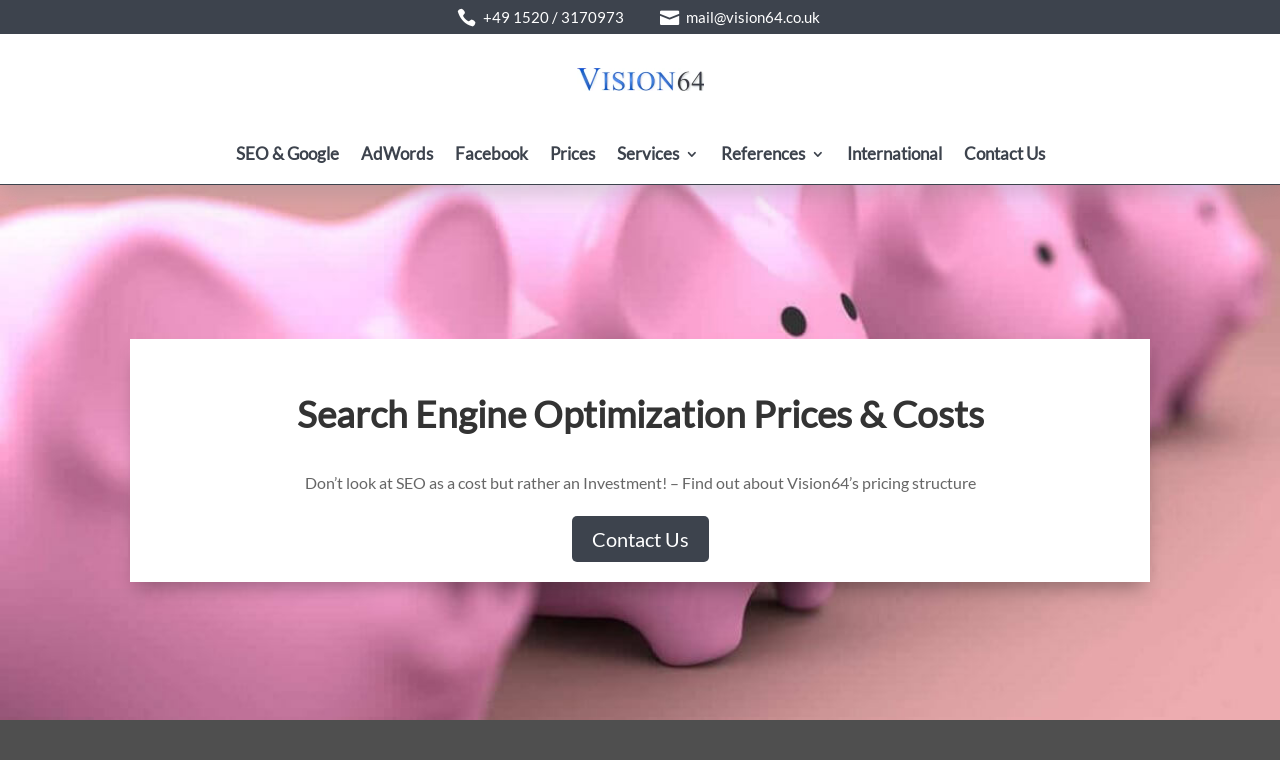

--- FILE ---
content_type: text/css
request_url: https://www.vision64.co.uk/wp-content/themes/Divi-Child/style.css?ver=1749722165
body_size: 3749
content:
/*
 Theme Name:     Divi Child Theme
 Template:       Divi
*/

/* ----------------------------------------------------------------------- 
############ Fonts START #################################################
----------------------------------------------------------------------- */
@font-face {
  font-family: 'Lato';
  font-style: normal;
  font-weight: 400;
  font-display: swap;
  src: url('/wp-content/themes/Divi-Child/fonts/google/lato-v16-latin-regular.woff2') format('woff2'),
       url('/wp-content/themes/Divi-Child/fonts/google/lato-v16-latin-regular.woff') format('woff');
}
@font-face {
    font-family: 'ETmodules';
    src: url('/wp-content/themes/Divi/core/admin/fonts/modules/all/modules.woff') format('woff');
    font-display: swap;   /* Because not default by divi  */
}
@font-face {
	font-family: FontAwesome;
	font-weight: 400;
	src: url(/wp-content/themes/Divi/core/admin/fonts/fontawesome/fa-regular-400.eot);
	src: url(/wp-content/themes/Divi/core/admin/fonts/fontawesome/fa-regular-400.eot?#iefix) format("embedded-opentype"), 
	url(/wp-content/themes/Divi/core/admin/fonts/fontawesome/fa-regular-400.woff2) format("woff2"), 
	url(/wp-content/themes/Divi/core/admin/fonts/fontawesome/fa-regular-400.woff) format("woff"), 
	url(/wp-content/themes/Divi/core/admin/fonts/fontawesome/fa-regular-400.ttf) format("truetype"), 
	url(/wp-content/themes/Divi/core/admin/fonts/fontawesome/fa-regular-400.svg#fontawesome) format("svg");
	font-display: swap;   /* Because not default by divi  */
}

@font-face {
	font-family: FontAwesome;
	font-weight: 900;
	src: url(/wp-content/themes/Divi/core/admin/fonts/fontawesome/fa-solid-900.eot);
	src: url(/wp-content/themes/Divi/core/admin/fonts/fontawesome/fa-solid-900.eot?#iefix) format("embedded-opentype"), 
	url(/wp-content/themes/Divi/core/admin/fonts/fontawesome/fa-solid-900.woff2) format("woff2"), 
	url(/wp-content/themes/Divi/core/admin/fonts/fontawesome/fa-solid-900.woff) format("woff"), 
	url(/wp-content/themes/Divi/core/admin/fonts/fontawesome/fa-solid-900.ttf) format("truetype"), 
	url(/wp-content/themes/Divi/core/admin/fonts/fontawesome/fa-solid-900.svg#fontawesome) format("svg");
	font-display: swap;   /* Because not default by divi  */
}

@font-face {
	font-family: FontAwesome;
	font-weight: 400;
	src: url(/wp-content/themes/Divi/core/admin/fonts/fontawesome/fa-brands-400.eot);
	src: url(/wp-content/themes/Divi/core/admin/fonts/fontawesome/fa-brands-400.eot?#iefix) format("embedded-opentype"), 
	url(/wp-content/themes/Divi/core/admin/fonts/fontawesome/fa-brands-400.woff2) format("woff2"), 
	url(/wp-content/themes/Divi/core/admin/fonts/fontawesome/fa-brands-400.woff) format("woff"), 
	url(/wp-content/themes/Divi/core/admin/fonts/fontawesome/fa-brands-400.ttf) format("truetype"), 
	url(/wp-content/themes/Divi/core/admin/fonts/fontawesome/fa-brands-400.svg#fontawesome) format("svg");
	font-display: swap;   /* Because not default by divi  */
}
/* ----------------------------------------------------------------------- 
############ Fonts END ###################################################
----------------------------------------------------------------------- */




/* ----------------------------------------------------------------------- 
############ DEFAULTS START ##############################################
----------------------------------------------------------------------- */
iframe {width: 100%;}

:root { 
--primary-color: #3d434d; 
--secondary-color: #306ED1;
}
/* ----------------------------------------------------------------------- 
############ DEFAULTS END ################################################
----------------------------------------------------------------------- */


/* ----------------------------------------------------------------------- 
############ FONT-STYLING START ##########################################
----------------------------------------------------------------------- */
:root {
  /*  Minimum 360px - maximum 1200px content  */	
 --font-size-regular: clamp(15px, calc(15px + (16 - 15) * ((100vw - 360px) / (1200 - 360))), 16px); /* 15px - 16px */
 --font-size-h1: clamp(28px, calc(28px + (37 - 28) * ((100vw - 360px) / (1200 - 360))), 37px); /* 28px - 37px */ 
 --font-size-h2: clamp(20px, calc(20px + (28 - 20) * ((100vw - 360px) / (1200 - 360))), 28px); /* 20px - 28px */ 
}



body{
  font-size: var(--font-size-regular) !important;
}
#page-container{
  font-family: 'Lato', Verdana, sans-serif !important;
}



/*  Headline Sizing */
h1 {
	font-size: var(--font-size-h1);
	font-weight:900;
	line-height: 1.3em;
	padding: 0.75em 0;	
}

h2 {
	font-size: var(--font-size-h2);
	font-weight:700;
	line-height: 1.4em; 
	padding: 0.75em 0;	
}

h3 {
	font-weight:700;
	line-height: 1.5rm;  
	padding: 0.75em 0;			
}

h4 {
	font-weight:700;
	line-height: 1.6em;  
	padding: 0.75em 0;			
}









p.v64-blurb-title {
	font-size: 20px;
	line-height: 1.5em;
	font-weight: 700;
	color: #333;
	padding-bottom: 10px;
}

p.v64-blurb-title-white {
	font-size: 20px;
	line-height: 1.5em;
	font-weight: 700;
	color: white;
	padding-bottom: 10px;
}
/* ----------------------------------------------------------------------- 
############ FONT-STYLING END ############################################
----------------------------------------------------------------------- */




/* ----------------------------------------------------------------------- 
############ HEADER START ################################################
----------------------------------------------------------------------- */

/*  Boxed Layout  */
#page-container {max-width: 1390px;box-shadow: 0 0 10px 0 rgba(0, 0, 0, 0.2);-webkit-box-shadow: 0 0 10px 0 rgba(0, 0, 0, 0.2);margin: auto;}
@media (max-width: 1390px) {header .et_pb_sticky--top {left: 0px!important;}}	

/* ----------------------------------------------------------------------- 
HEADER: Styling
----------------------------------------------------------------------- */
/*  Adjust All Modules Types in the Middle  */
header .et_pb_text_inner, header .et_pb_text_inner * {display:flex;justify-content:center;align-items:center;}	


/*  Adjust Logo  */
@media all and (max-width: 980px) {
	header .v64-header-logo {display:flex;;align-items:center;line-height: 0px;
		height:60px;}
}
@media all and (min-width: 981px) {
	header .v64-header-logo {display:flex;;align-items:center;line-height: 0px;
		justify-content:center;  /* Remove to left align logo */
		height:90px;}
}

/*  Icons sizing equal hamburger size  */
@media all and (max-width: 980px) {
	header .et-pb-icon{font-size: 20px;}
}


@media all and (min-width: 981px) {
	header .v64-header-info span{font-size: 30px !important;}	
	header .v64-header-info a{font-weight:600;display: block!important;text-align:center;}	
	header .v64-header-topbar a[href="tel:+4915203170973"]::after {content:"+49 1520 / 3170973";}
	header .v64-header-topbar a[href="mailto:mail@vision64.co.uk"]::after {content:"mail@vision64.co.uk";}	
	header .v64-header-topbar .et-pb-icon {font-size: 1.2rem!important;padding-right:7px;}  /* Icons a bit bigger than font  */
	header .v64-header-topbar img {padding-right:10px;}
	header .v64-header-topbar {background-color: var(--primary-color);}
	header .v64-header-topbar a, .v64-header-topbar p, .v64-header-topbar {color:white!important; font-size:15px!important;  line-height: 20px!important; }	
	header .v64-header-topbar{
			padding: 7px 0px;
		}	
}

/*  Topbar Buttons   START ---------------
@media all and (min-width: 981px) {
	header .v64-header-button button {
		background-color: transparent !important;
		padding: 5px 12px !important;
		color: white;
		border: 1px solid white;
		border-radius: 3px;
		cursor: pointer;
		font-size: inherit;
	}
	header .v64-header-button button:hover {
		background-color: white !important;
		color: var(--primary-color);
		border: 1px solid white;
	}
}
Topbar Buttons END --------------- */



/*  Underline Menu on Hover   START ---------------
@media all and (min-width: 981px) {
	ul.et-menu>li>a:hover:before{width:100%;margin-left: -50%;opacity: 1;}
	ul.et-menu>li>a:before {content: '';display: block;left: 50%;position: absolute;transition: all .1s ease-in-out;opacity: 0;border-radius: 0;
		background: var(--secondary-color);
		height: 2px;
		top: 43px;
	}
}
Underline Menu on Hover END --------------- */



/*  Info Area */
.v64-header-info a{
	color: var(--secondary-color);
}

.v64-header-section {
	max-width: 100%!important;
	padding-top: 0px!important;
	padding-bottom: 0px!important;
}

.v64-header-section .et_pb_row {
	max-width: 100%!important;
	width: 100%!important;
	padding-top: 0px!important;
	padding-bottom: 0px!important;
}

.v64-header-topbar.filter-left,
.v64-header-topbar.filter-right {
	margin-top: 0px!important;
	margin-bottom: 0px!important;
	flex-basis: calc(50% - 200px)!important;
}

.v64-header-topbar.v64-phone,
.v64-header-topbar.v64-email {
	margin-top: auto!important;
	margin-bottom: auto!important;
	flex-basis: 200px!important;
}

.filter-left,
.filter-right {
	margin-top: 0px!important;
	margin-bottom: 0px!important;
	flex-basis: 2%!important;
}

.v64-header-logo {
	margin-top: auto!important;
	margin-bottom: auto!important;
	flex-grow: 1!important;
	flex-shrink: 1!important;
	flex-basis: 0!important;
}

.v64-menu {
	margin-top: auto!important;
	margin-bottom: auto!important;
	flex-basis: 100%!important;
}

@media all and (max-width: 980px){
	.v64-header-topbar.filter-left,
	.v64-header-topbar.filter-right {
		display:none!important;
	}
	
	.v64-menu {
		flex-basis: 50px!important;
		order: 5!important;
		flex-grow: 0!important;
		flex-shrink: 0!important;
	}
	
	.v64-header-logo {
		flex-grow: 1!important;
		flex-shrink: 1!important;
		flex-basis: 0!important;
		order: 2!important;
	}
	
	.filter-left {
		flex-basis: 2%!important;
		order: 1!important;
	}
	
	.filter-right {
		flex-basis: 2%!important;
		order: 6!important;
	}
	
	.v64-header-topbar.v64-phone {
		flex-basis: 50px!important;
		order: 3!important;
	}
	
	.v64-header-topbar.v64-email {
		flex-basis: 50px!important;
		order: 4!important;
	}
}

/* ----------------------------------------------------------------------- 
MENU: Styling
.et-menu 			= The UL Menu DESKTOP
.et_mobile_menu		= The UL Menu MOBILE
.sub-menu 			= The UL (2nd Level) Dropdowns  in Both DESKTOP & MOBILE!!!
----------------------------------------------------------------------- */
/* Menu Cursor for Hashed Menu Items */
@media all and (min-width: 981px) {.v64-menu-cursor > a {pointer-events: none;}}

/* Current URL Formating - START ---------------
a[aria-current="page"] {text-decoration: underline;} 
Current URL Formating END --------------- */

/* Border top & bottom: Mobile Column and Desktop Sticky Element > Menu */
.v64-header-column, header .et_pb_sticky--top {
	border-bottom: 1px solid var(--primary-color);box-shadow: 0px 12px 20px -2px rgba(128,128,128,0.3);-webkit-box-shadow: 0px 12px 20px -2px rgba(128,128,128,0.3);
}

/* Menu Color */
.et-menu li a, .et_mobile_menu li a, .sub-menu li a{
    color: var(--primary-color) !important;
}

/* Menu Font Size */
.et-menu li a, .et-menu .sub-menu li a{
	font-size: 17px!important;
	font-weight: 600!important;
}

.et_mobile_menu li a, .et_mobile_menu .sub-menu li a{
	font-size: 16px!important;
	/* Set font-weight for mobile in customizer > divi toolxbox > mobile menu Links */
}
	
	
/* Height of the menu items  - ADJUST HERE */
.et-menu li a {
	line-height:60px;
}
.et-menu .sub-menu li a  {
	line-height:40px;
}
.et_mobile_menu li a{
	line-height:25px;
}



@media all and (min-width: 981px) {
	/* Menu Spacing */
	.et-menu>li {padding-left: 11px!important;padding-right: 11px!important;}
	
	/* Hover */
	.et-menu li a:hover, .et-menu .sub-menu li a:hover{color: var(--secondary-color) !important;opacity:1!important;}
	
	/* Drop-Down adjustments */
	.et-menu li ul {width:auto;}	
	.et-menu li li a {white-space: nowrap;
		width:250px;
	}
	.et-menu .sub-menu, .et-menu .sub-menu li {padding:0 0!important;}
	.et-menu > li > a {padding-bottom:0!important;}
}



/* Big Menues + Change Menu Fonts START ---------------
@media all and (max-width: 1110px) {	
	.et-menu>li {padding-left: 8px!important;padding-right: 8px!important;}
	.et-menu>li a{letter-spacing: -1px;}
}
Big Menues + Change Menu Fonts END --------------- */


/* ----------------------------------------------------------------------- 
MENU: Mobile Dropdown
----------------------------------------------------------------------- */
@media all and (max-width: 980px) {
	.et_mobile_menu {position: absolute;width: 100vw !important;top: 43px !important;} /* Positioning the drop-down container */
	.et_mobile_menu {transform:translateX(calc(-98vw + 50px));-webkit-transform: translateX(calc(-98vw + 50px));-ms-transform: translateX(calc(-98vw + 50px));} 
	.et_mobile_menu .sub-menu-toggle {width: 50px!important;margin-right: 2%;} /* Adjust Toggle in Dropdown*/
	.et_mobile_menu .sub-menu-toggle::before {font-size: 25px!important;font-weight: 800!important;}
}	

/* ----------------------------------------------------------------------- 
############ HEADER END ##################################################
----------------------------------------------------------------------- */







/* ==================================
	Container and Site Widths
===================================== */
	
/*Width of the Main content Area*/
#et-main-area .et_pb_row, #et-main-area .container {
	width: 96%; /*Don't make higher than 96 otherwise we have issues with spacing on the main content*/
}


	
/* ====================================
	Lists and Bullets								
======================================= */

	/*New Bullet Layout / 05.10.2020 */
	.entry-content ul, .entry-content ol { 
		margin-left: 0em !important;
		list-style-position: inside;
		padding: 0.5em 0 1em 1em;
	}
	
	.entry-content ul ul {
		padding-top: 0px;
		padding-bottom: 0px;
		margin-left: 1em!important;
	}
	
	.entry-content li { 
		margin: 0.5em 0em 0.5em 0em;
	}
	
	.entry-content ul li {
		margin-left: 1em;
	}




/*Accessability links */
.v64-link-underline a, a.v64-link-underline {text-decoration: underline!important;}



/*** ------------------------------------------------------------
	Background Images 
-------------------------------------------------------------***/

@media all and (min-width: 767px) and (max-width: 980px) {
	.et_pb_column.et_pb_column_empty {
		height: 378px!important;
		display: block!important;
	}
}

/*** ------------------------------------------------------------
	WP Forms
-------------------------------------------------------------***/
@media all and (min-width: 767px) and (max-width: 980px) {
	div.wpforms-container-full .wpforms-form .wpforms-field-label {
		font-size: 15px!important;
	}
}

@media all and (max-width: 766px) {
	div.wpforms-container-full .wpforms-form .wpforms-field-label {
		font-size: 14px!important;
	}
}

/* blog table of contents */

article {
  position: relative;
  width: 100%;
  max-width: 100%;
  margin: 0 auto;
}


/*== Table of contents == */

ol,
ul,
li {
  margin: 0;
  padding: 0;
}

.toc { padding: 2.4rem; margin:0px;}
.toc,
.toc ol > li:before,
.chapter {
  position: relative;
  z-index: 2; }

.toc ol {
  counter-reset: item;
  position: relative; 
  padding: 0 0 10px 0!important;}
  .toc ol > li:before {
    content: counters(item, ".") ". ";
    display: table-cell;
    padding-right: 0px;
    width: 2.4rem; }
  .toc ol li li:before {
    content: counters(item, ".") " "; }

.toc li {
  counter-increment: item;
  display: table;
  font-weight: 400;
 margin: 0em 0em 0em 0em!important;
  -webkit-transition: .3s;
  transition: .3s;
  width: 100%; }
  .toc li li {
    font-weight: 300;
    margin-bottom: 0;
    margin-left: 0; }
  .toc li .toc-page:before {
    content: '';
    display: block;
    left: 0;
    margin-top: 1.8rem;
    position: absolute;
    right: 4rem; }
  .toc li > a {
    display: inline-block;
    width: 100%; }
  .toc li a:hover span {
    text-decoration: underline; }
  .toc li a:hover .toc-page:before {
    border-bottom-width: 2px; }

.chapter {
  display: inline-block;
  font-size: 16px;
  line-height: 3.2rem;
  padding-right: .8rem; }
  
  @media all and (max-width: 767px) {
	  .chapter {
		font-size: 14px;
		}
		
	.toc {
    padding: 20px;
}
  }

.toc-page {
  float: right; }

/*=== Colors === */
.toc,
.toc ol > li:before,
.chapter {
  background-color: #f7f9fb; }

.toc li .toc-page:before {
  border-bottom: 1px dotted rgba(0, 0, 0, 0.9); }
 
 /*** ------------------------------------------------------------
	References
-------------------------------------------------------------***/

.v64-ref-slider .et_pb_slide_description {
    width: 100%;
	padding: 0px;
    height: 600px;
}

.v64-ref-slider .et_pb_text_overlay_wrapper {
    position: absolute;
    width: 100%;
	padding: 0px;
    bottom: 0;
}

.v64-ref-slider .et_pb_slide {
	padding: 0 0%;
}

.v64-ref-slider .et_pb_container {
	max-width: initial!important;
}

.v64-ref-slider .et-pb-controllers {
    top: 20px;
}

@media all and (min-width: 767px) and (max-width: 980px) {
	.v64-ref-slider .et_pb_container {
		height: 400px!important;
	}
	
	.v64-ref-slider .et_pb_slide_description {
		height: 400px;
	}
	
}

@media all and (max-width: 767px) {
.v64-ref-slider .et_pb_container {
    height: 300px!important;
}
	
.v64-ref-slider .et_pb_slide_description {
    height: 300px;
}
	
}


/*** ------------------------------------------------------------
	Footer
-------------------------------------------------------------***/

.v64-footer-row .et-pb-icon {
    font-size: 16px !important;
    margin-right: 8px;
}

/*** ------------------------------------------------------------
	Popup
-------------------------------------------------------------***/

#newsletter-signup {
	display: none;
}

.v64-button-container {
	margin-top: 20px;
}

.v64-button-left {
	color: white!important;
	font-size: 16px!important;
	background: #3D434D;
	float: left;
	margin-right: 20px;
	width: auto;
    height: auto;
    position: unset;
    opacity: 1;
    padding: 0.3em 1em!important;
    right: 0;
    top: 0;
    text-decoration: none;
    text-align: center;
    line-height: 1.7em!important;
	border-radius: 3px;
    border: 1px solid black!important;
    font-style: normal;
    font-family: 'Lato';
}

.dmpro_popup .dmpro_popup_header_title {
    padding-top: 0px;
}

.dmpro_popup .dmpro_popup_inner_wrap {
    width: 550px!important;
}

.dmpro_popup_close {
	width: auto;
    height: auto;
    line-height: 0px;
	cursor: pointer;
    position: unset;
    opacity: 1;
    padding: 0.3em 1em!important;
    right: 0;
    top: 0;
    text-decoration: none;
    text-align: center;
    color: #333!important;
    line-height: 1.7em!important;
    color: #fff;
	border-radius: 3px;
    border: 1px solid black!important;
    font-style: normal;
    font-size: 16px;
    font-family: 'Lato';
}

.dmpro_popup .dmpro_animated {
    -webkit-animation-duration: 0.5s!important;
    animation-duration: 0.5s!important;
}

--- FILE ---
content_type: text/css
request_url: https://www.vision64.co.uk/wp-content/et-cache/1695/et-core-unified-tb-228267-tb-4250-deferred-1695.min.css?ver=1764953427
body_size: 514
content:
.et_pb_row_0_tb_header{z-index:999!important;position:relative}.et_pb_menu_0_tb_header.et_pb_menu{background-color:#ffffff}.et_pb_menu_0_tb_header.et_pb_menu .nav li ul,.et_pb_menu_0_tb_header.et_pb_menu .et_mobile_menu,.et_pb_menu_0_tb_header.et_pb_menu .et_mobile_menu ul{background-color:#ffffff!important}.et_pb_menu_0_tb_header .et_pb_menu_inner_container>.et_pb_menu__logo-wrap,.et_pb_menu_0_tb_header .et_pb_menu__logo-slot{width:auto;max-width:100%}.et_pb_menu_0_tb_header .et_pb_menu_inner_container>.et_pb_menu__logo-wrap .et_pb_menu__logo img,.et_pb_menu_0_tb_header .et_pb_menu__logo-slot .et_pb_menu__logo-wrap img{height:auto;max-height:none}.et_pb_menu_0_tb_header .mobile_nav .mobile_menu_bar:before,.et_pb_menu_0_tb_header .et_pb_menu__icon.et_pb_menu__search-button,.et_pb_menu_0_tb_header .et_pb_menu__icon.et_pb_menu__close-search-button,.et_pb_menu_0_tb_header .et_pb_menu__icon.et_pb_menu__cart-button{color:#3d434d}.et_pb_column_0_tb_header{z-index:999999!important;position:relative}.et_pb_section_0_tb_footer.et_pb_section{padding-top:50px;padding-bottom:50px;background-color:rgb(61,67,77)!important}.et_pb_text_0_tb_footer.et_pb_text,.et_pb_text_1_tb_footer.et_pb_text,.et_pb_text_1_tb_footer.et_pb_text a,.et_pb_text_2_tb_footer.et_pb_text,.et_pb_text_3_tb_footer.et_pb_text,.et_pb_text_3_tb_footer.et_pb_text a,.et_pb_text_4_tb_footer.et_pb_text,.et_pb_text_5_tb_footer.et_pb_text,.et_pb_text_5_tb_footer.et_pb_text a{color:#ffffff!important}.et_pb_text_0_tb_footer,.et_pb_text_2_tb_footer,.et_pb_text_4_tb_footer{line-height:27px;text-transform:uppercase;text-decoration:underline;font-size:21px;line-height:27px;margin-bottom:20px!important}.et_pb_text_1_tb_footer,.et_pb_text_3_tb_footer,.et_pb_text_5_tb_footer{line-height:2.2em;line-height:2.2em}.et_pb_text_1_tb_footer a,.et_pb_text_3_tb_footer a,.et_pb_text_5_tb_footer a{line-height:2.2em}.et_pb_row_1_tb_footer.et_pb_row,.et_pb_row_2_tb_footer.et_pb_row{padding-top:0px!important;padding-bottom:0px!important;padding-top:0px;padding-bottom:0px}.et_pb_section_1_tb_footer.et_pb_section{padding-top:0px;padding-bottom:0px;background-color:#000000!important}.dmpro_popup_0_tb_footer_module .dmpro_popup_header_title_container{text-align:left}.dmpro_popup_0_tb_footer_module .dmpro_popup_header_title{color:#333333!important}.dmpro_popup_0_tb_footer_module .dmpro_popup_body{text-align:left;padding-top:10px!important;padding-right:10px!important;padding-bottom:10px!important;padding-left:10px!important;margin-top:10px!important}.dmpro_popup_0_tb_footer_module .dmpro_popup_inner_wrap{box-shadow:0px 2px 18px 0px rgba(0,0,0,0.3)!important;background-color:#FFFFFF!important;background-color:#FFFFFF!important;padding-top:0px!important;padding-right:0px!important;padding-bottom:10px!important;padding-left:10px!important}.dmpro_popup_0_tb_footer_module .dmpro_popup_wrapper .et_pb_section_video_bg .mejs-video,.dmpro_popup_0_tb_footer_module .dmpro_popup_wrapper .et_pb_section_video_bg .mejs-mediaelement,.dmpro_popup_0_tb_footer_module .dmpro_popup_wrapper .et_pb_section_video_bg video{min-width:100%!important;min-height:100%!important;height:100%!important;margin:0!important;min-width:100%!important;min-height:100%!important;height:100%!important;margin:0!important;min-width:100%!important;min-height:100%!important;height:100%!important;margin:0!important;min-width:100%!important;min-height:100%!important;height:100%!important;margin:0!important}.dmpro_popup_0_tb_footer_module .dmpro_popup_wrapper .et_pb_section_video_bg .mejs-video{left:0;left:0;left:0;left:0}.dmpro_popup_0_tb_footer_module .dmpro_popup_wrapper>.et_pb_section_video_bg video,.dmpro_popup_0_tb_footer_module .dmpro_popup_inner_wrap>.et_pb_section_video_bg video,.dmpro_popup_0_tb_footer_module .dmpro_popup_header>.et_pb_section_video_bg video,.dmpro_popup_0_tb_footer_module .dmpro_popup_body>.et_pb_section_video_bg video,.dmpro_popup_0_tb_footer_module .dmpro_popup_footer>.et_pb_section_video_bg video{object-fit:fill!important;object-fit:fill!important;object-fit:fill!important;object-fit:fill!important}.dmpro_popup_0_tb_footer{margin-bottom:0!important}.dmpro_popup_0_tb_footer_module .dmpro_popup_close_icon{color:#212121;font-size:34px!important}.dmpro_popup_0_tb_footer_module{display:block}.dmpro_popup_0_tb_footer_module .dmpro_popup_wrapper{background-color:rgba(0,0,0,0.6)!important;background-color:rgba(0,0,0,0.6)!important}.dmpro_popup_0_tb_footer_module .dmpro_animated{opacity:0%;animation-duration:200ms;animation-timing-function:ease-in-out;transform:scale3d(0.5,0.5,0.5)}.dmpro_popup_0_tb_footer_module.dmpro_active_popup .dmpro_animated,.dmpro_popup_0_tb_footer_module.dmpro_animate_reverse .dmpro_animated{animation-name:dmpro_animate_zoom_center}.dmpro_popup_0_tb_footer_module .dmpro_popup_header{padding-top:15px!important;padding-right:10px!important;padding-bottom:15px!important;padding-left:10px!important}.dmpro_popup_0_tb_footer_module .dmpro_popup_footer{padding-top:25px!important;padding-right:25px!important;padding-bottom:25px!important;padding-left:25px!important}@media only screen and (max-width:980px){.dmpro_popup_0_tb_footer_module .dmpro_popup_header_title{font-size:22px}.dmpro_popup_0_tb_footer_module{display:none}.dmpro_popup_0_tb_footer_module .dmpro_popup_wrapper{background-color:rgba(0,0,0,0.6)!important}.dmpro_popup_0_tb_footer_module .dmpro_popup_inner_wrap{background-color:#FFFFFF!important}}@media only screen and (min-width:768px) and (max-width:980px){.dmpro_popup_0_tb_footer,.et_pb_code_3_tb_footer{display:none!important}}@media only screen and (max-width:767px){.dmpro_popup_0_tb_footer_module .dmpro_popup_header_title{font-size:18px}.dmpro_popup_0_tb_footer,.et_pb_code_3_tb_footer{display:none!important}.dmpro_popup_0_tb_footer_module{display:none}.dmpro_popup_0_tb_footer_module .dmpro_popup_wrapper{background-color:rgba(0,0,0,0.6)!important}.dmpro_popup_0_tb_footer_module .dmpro_popup_inner_wrap{background-color:#FFFFFF!important}}